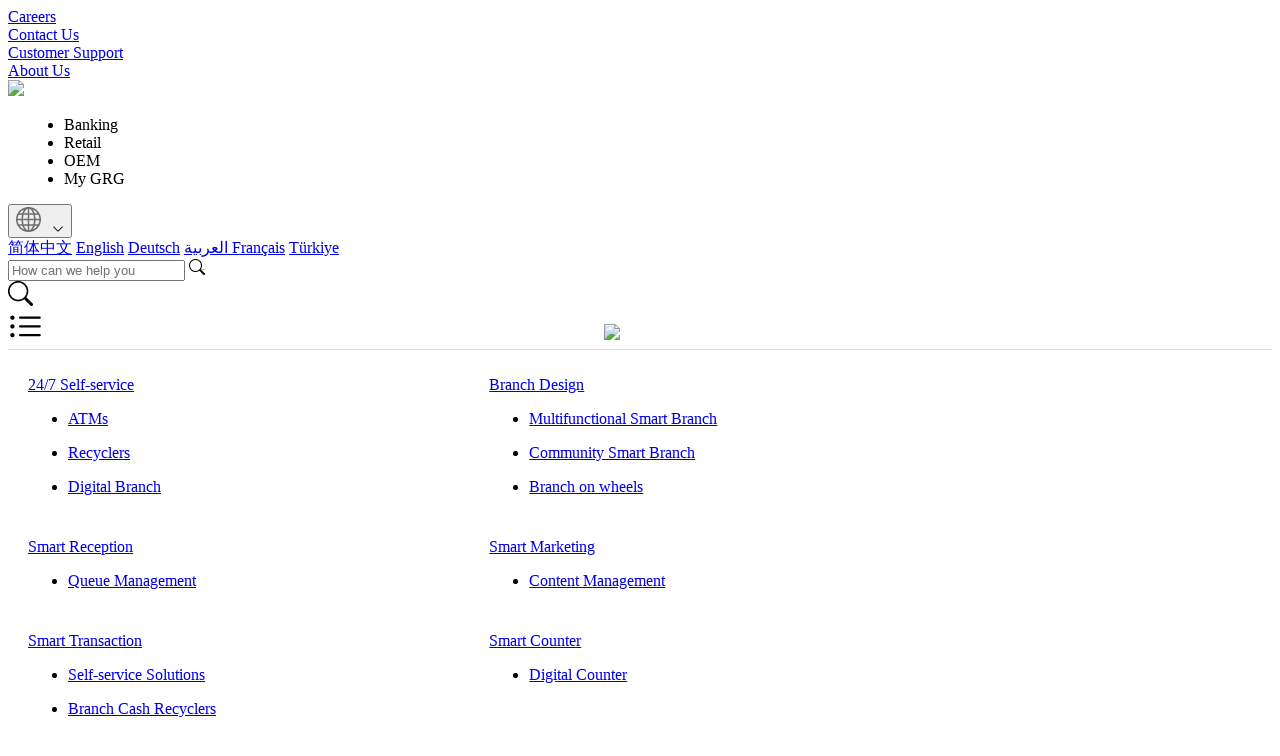

--- FILE ---
content_type: text/html; charset=utf-8
request_url: https://global.grgbanking.com/en/ProductDetail_108_169.html
body_size: 14813
content:

<!DOCTYPE html>
<html lang="en">
<head>
    <meta charset="utf-8" />
    <title>TCR71-Teller Cash Recycler-Products-GRGBanking</title>
    <meta name="keywords" content="TCR71-Teller Cash Recycler-Products-GRGBanking" />
    <meta name="description" content="Prevent spending countless hours manually counting large amounts of cash. With GRGBanking’s TCR, you can provide high processing speed and multi-denomination support capabilities to your customers. As modern bank branches continue to improve, efficiency, automation and recycling technology are in high demand." />
    <meta name="viewport" content="width=device-width, initial-scale=1.0" />
    <link href="/lib/vant/index.css" rel="stylesheet" />
    <link rel="Shortcut Icon" href="/img/grg.ico?v=SxOyQbkPMK_rUgKwVfpsBxE1zq-W37hX5wanqbTOUvU" />
    <link rel="stylesheet" href="/css/reset.css?v=eeifV7I2tLUpmkU7epiAU7ebV3hbjCjSxMe4tNg9LK8" />
    <link rel="stylesheet" href="/lib/bootstrap/dist/css/bootstrap.min.css?v=rldnE7wZYJj3Q43t5v8fg1ojKRwyt0Wtfm-224CacZs" />
    <link rel="stylesheet" href="/icon/iconfont.css?v=DzFnYmsVBSuqzc_4pd97jS5dM0JkmznrxXhPHpYhLD0" />
    <link rel="stylesheet" href="/css/site-en.css?v=SGkf42YHv72IyLbfg11hWfaSZ1CLa_SNAHOZgHFcBiI" />
    <link rel="stylesheet" href="/css/pageCSS/layout.css?v=-Hl57ezpfYqz2AACZNtkBRGwV6YNA4kugLoYlZuOnO4" />
    <link rel="stylesheet" href="/css/swiper-bundle.min.css?v=-w56oLIEAgeCkxsnF4sTOMZHKMwq7TOFG6_7-1xk1pA">
    <link href="/lib/element/index.css?v=ebl9v7IDc_AIv6VuBDkgcOHCI_cXSR_L8AvrLmjRBR8" rel="stylesheet" />
    <link href="https://g.alicdn.com/de/prismplayer/2.9.0/skins/default/aliplayer-min.css" rel="stylesheet" />
        <!-- Global site tag (gtag.js) - Google Analytics 只在正式系统开放-->
        <script async src="https://www.googletagmanager.com/gtag/js?id=UA-72128874-1"></script>
        <script>
            window.dataLayer = window.dataLayer || [];
            function gtag() { dataLayer.push(arguments); }
            gtag('js', new Date());
            gtag('config', 'UA-72128874-1');
        </script>
        <script>
            var _hmt = _hmt || [];
            (function () {
            var hm = document.createElement("script");
            hm.src = "https://hm.baidu.com/hm.js?34400e7231796f570a18e115f0c751f6";
            var s = document.getElementsByTagName("script")[0];
            s.parentNode.insertBefore(hm, s);
            })();
        </script>
    <script src="/lib/jquery/dist/jquery.min.js?v=82hEkGrSMJh3quMSG4f7FbngmAPLTDM63H4eNayS4Us"></script>
    <script src="/js/Action_Log/config.js?v=ENVHHAWL3eECo3KPpjzGXcEiFGrndZP3tFUIx60KH24"></script>
    <script src="/js/Action_Log/Action_Log.js?v=uGIloaVzqJbH-BxlX7_4TZSUt7L0ySjYjjDFG3nzHQo"></script>
    <script src="/lib/vue/polyfill.min.js?v=Qc_uKHSIdKo9FT1p2ScAZMlrmrPnR03iXd2kfHWJIvI"></script>
    <script src="/lib/vue/vue.js?v=N_HhjI8TIqwKnGvXrCkOhR5XdZKPd1L5ohSiVAGvFbc"></script>
    <script src="/lib/vant/vant.min.js"></script>
    <script src="/lib/element/index.js?v=DdgCdD3TVxE6vV9Nfc99Qsk2sRliWZvxJC832uqk_FY"></script>
    <script src="/lib/element/en.js"></script>
    <script type="text/javascript" charset="utf-8" src="https://g.alicdn.com/de/prismplayer/2.9.0/aliplayer-min.js"></script>
    <script src="/js/aliplayer.js?v=I9s3hR_Q74uelPV_vO9ydK5Eip4zUGuHV1a0FaUgRHs"></script>
    <script src="/js/download.js?v=cqR0km7P14Ovhp6Jj45vk76jjfkN5KEFVVFncckiBwY"></script>
    <script src="/lib/bootstrap/dist/js/bootstrap.bundle.min.js?v=XZfkOGd6FuhF88h5GgEmRIpXbm-hBkFo74yYDPY5rbw"></script>
    <script src="/js/site.js?v=i8NzYuxXLAM45nQ8UZuxxZZISgg57sez8D5KoylA53I"></script>
    <script src="/js/swiper-bundle.min.js?v=mQQcQBdXwQiUAV8YaFJZsy7END6O2kBzrvm-yN4npH0"></script>
    <script src="/js/protection_information.js?v=a519McaVe18b4FD8rrgQez4rZi8uH7R4paVIrgLSkcc"></script>


</head>
<body>
    <input type="hidden" id="lang" value="en" />
    <input type="hidden" id="imgUrlPrefix" value="" />
    <header id="headerVue">
        <div class="fix-menu ">
            <nav class="navbar-grg-menu navbar-flex">
                <div class="header-menu" style="margin-right: 0px"><a href=/en/Careers.html>Careers</a></div>
                <div class="header-menu"><a href=/en/ContactUs.html>Contact Us</a></div>
                <div class="header-menu"><a href=/en/SupportList_01.html>Customer Support</a></div>
                <div class="header-menu"><a href=/en/AboutUsList_01.html>About Us</a></div>
                <van-popover v-model="showPopover" trigger="click" class="vantDrop" style="display:none" id="vantDrop">
                    <div class="row1">
                        <img :src="imgUrlPrefix + '/' + userInfo.avatar" style="width:48px;height:48px;border-radius: 24px;" />
                        <span style="margin-left:12px;color:gray;max-width:170px;min-width:120px">
                            <font style="font-weight:bold;font-size:16px">{{userInfo.name}}</font>
                            <br />
                            {{userInfo.company}}
                        </span>
                    </div>
                    <div style="height:1px;background:#CCC"></div>
                    <div class="row2" onclick="goSetting('en')">
                        Account
                    </div>
                    <div style="height:1px;background:#CCC"></div>
                    <div class="row4" onclick="logOut()">
                        Sign out
                    </div>
                    <template #reference>
                        <div class="dropdownMe popoverClick">
                            <img :src="imgUrlPrefix + '/' + userInfo.avatar" />
                            <span>Me</span>
                        </div>
                    </template>
                </van-popover>
            </nav>
            <nav class="navbar-grg-menu2 navbar-menu2-flex" style="border-bottom: 1px solid #dad8d6">
                <div class="navbar-grg-menu2-item" style="cursor:pointer">
                    <img class="grg_img " onclick="goHome('en')" src="/img/60121197a70ab.png" />
                    <ul class="nav" style="margin-left:16px;margin-right:16px">
                                <li class="nav-item" id="MenuLi_75" onclick="openMenu('75')">
                                    <a class="nav-link navbar-grg-menu2-a">Banking</a>
                                </li>
                                <li class="nav-item" id="MenuLi_95" onclick="openMenu('95')">
                                    <a class="nav-link navbar-grg-menu2-a">Retail</a>
                                </li>
                                <li class="nav-item" id="MenuLi_77" onclick="openMenu('77')">
                                    <a class="nav-link navbar-grg-menu2-a">OEM</a>
                                </li>
                        <li class="nav-item" onclick="goMyGRG('en')">
                            <a class="nav-link navbar-grg-menu2-a">My GRG</a>
                        </li>
                    </ul>
                </div>
                <div class="navbar-grg-menu2-i">
                    <div class="dropdown">
                        <button class="btn btn-secondary dropdown-toggle lang-botton" type="button" id="dropdownMenuButton" data-toggle="dropdown" aria-haspopup="true" aria-expanded="false">
                            <svg xmlns="http://www.w3.org/2000/svg" width="25" height="25" fill="currentColor" class="bi bi-globe" viewBox="0 0 16 16" style="color:#6e6e6e;margin-right:7px">
                                <path d="M0 8a8 8 0 1 1 16 0A8 8 0 0 1 0 8zm7.5-6.923c-.67.204-1.335.82-1.887 1.855A7.97 7.97 0 0 0 5.145 4H7.5V1.077zM4.09 4a9.267 9.267 0 0 1 .64-1.539 6.7 6.7 0 0 1 .597-.933A7.025 7.025 0 0 0 2.255 4H4.09zm-.582 3.5c.03-.877.138-1.718.312-2.5H1.674a6.958 6.958 0 0 0-.656 2.5h2.49zM4.847 5a12.5 12.5 0 0 0-.338 2.5H7.5V5H4.847zM8.5 5v2.5h2.99a12.495 12.495 0 0 0-.337-2.5H8.5zM4.51 8.5a12.5 12.5 0 0 0 .337 2.5H7.5V8.5H4.51zm3.99 0V11h2.653c.187-.765.306-1.608.338-2.5H8.5zM5.145 12c.138.386.295.744.468 1.068.552 1.035 1.218 1.65 1.887 1.855V12H5.145zm.182 2.472a6.696 6.696 0 0 1-.597-.933A9.268 9.268 0 0 1 4.09 12H2.255a7.024 7.024 0 0 0 3.072 2.472zM3.82 11a13.652 13.652 0 0 1-.312-2.5h-2.49c.062.89.291 1.733.656 2.5H3.82zm6.853 3.472A7.024 7.024 0 0 0 13.745 12H11.91a9.27 9.27 0 0 1-.64 1.539 6.688 6.688 0 0 1-.597.933zM8.5 12v2.923c.67-.204 1.335-.82 1.887-1.855.173-.324.33-.682.468-1.068H8.5zm3.68-1h2.146c.365-.767.594-1.61.656-2.5h-2.49a13.65 13.65 0 0 1-.312 2.5zm2.802-3.5a6.959 6.959 0 0 0-.656-2.5H12.18c.174.782.282 1.623.312 2.5h2.49zM11.27 2.461c.247.464.462.98.64 1.539h1.835a7.024 7.024 0 0 0-3.072-2.472c.218.284.418.598.597.933zM10.855 4a7.966 7.966 0 0 0-.468-1.068C9.835 1.897 9.17 1.282 8.5 1.077V4h2.355z" />
                            </svg>
                            <svg xmlns="http://www.w3.org/2000/svg" width="12" height="12" fill="currentColor" class="bi bi-chevron-down" viewBox="0 0 16 16" style="vertical-align:bottom">
                                <path fill-rule="evenodd" d="M1.646 4.646a.5.5 0 0 1 .708 0L8 10.293l5.646-5.647a.5.5 0 0 1 .708.708l-6 6a.5.5 0 0 1-.708 0l-6-6a.5.5 0 0 1 0-.708z"></path>
                            </svg>
                        </button>
                        <div class="dropdown-menu" aria-labelledby="dropdownMenuButton">
                            <a class="dropdown-item" href="https://www.grgbanking.com/cn/" target="_blank">简体中文</a>
                            <a class="dropdown-item" href="/en/index.html" target="_blank">English</a>
                            <a class="dropdown-item" href="/de/index.html" target="_blank">Deutsch</a>
                            <a class="dropdown-item" href="/ar/index.html" target="_blank">
                                العربية
                            </a>
                            <a class="dropdown-item" href="/fr/index.html" target="_blank">Français</a>
                            <a class="dropdown-item" href="/tr/index.html" target="_blank">Türkiye</a>
                        </div>
                    </div>
                </div>
                <div class="navbar-grg-menu2-search">
                    <div class="input-group input-mini">
                        <input type="text" class="form-control searchInputWeb" placeholder="How can we help you" aria-label="Dollar amount (with dot and two decimal places)">
                        <span class="input-group-text search-span" style="cursor:pointer" onclick="goSearchPage('searchInputWeb')">
                            <svg xmlns="http://www.w3.org/2000/svg" width="16" height="16" fill="currentColor" class="bi bi-search" viewBox="0 0 16 16">
                                <path d="M11.742 10.344a6.5 6.5 0 1 0-1.397 1.398h-.001c.03.04.062.078.098.115l3.85 3.85a1 1 0 0 0 1.415-1.414l-3.85-3.85a1.0071.007 0 0 0-.115-.1zM12 6.5a5.5 5.5 0 1 1-11 0 5.5 5.5 0 0 1 11 0z" />
                            </svg>
                        </span>
                    </div>
                </div>
                <div class="navbar-grg-menu4-search" id="pr_test_onclick" onclick="showSearch()">
                    <svg xmlns="http://www.w3.org/2000/svg" width="25" height="25" fill="currentColor" class="bi bi-search" viewBox="0 0 16 16">
                        <path d="M11.742 10.344a6.5 6.5 0 1 0-1.397 1.398h-.001c.03.04.062.078.098.115l3.85 3.85a1 1 0 0 0 1.415-1.414l-3.85-3.85a1.0071.007 0 0 0-.115-.1zM12 6.5a5.5 5.5 0 1 1-11 0 5.5 5.5 0 0 1 11 0z" />
                    </svg>
                </div>
                <div class="navbar-grg-menu3-list" onclick="openRightMenu()">
                    <svg id="MenuSvgOpen" xmlns="http://www.w3.org/2000/svg" width="35" height="35" fill="currentColor" class="bi bi-list-ul" viewBox="0 0 16 16">
                        <path fill-rule="evenodd" d="M5 11.5a.5.5 0 0 1 .5-.5h9a.5.5 0 0 1 0 1h-9a.5.5 0 0 1-.5-.5zm0-4a.5.5 0 0 1 .5-.5h9a.5.5 0 0 1 0 1h-9a.5.5 0 0 1-.5-.5zm0-4a.5.5 0 0 1 .5-.5h9a.5.5 0 0 1 0 1h-9a.5.5 0 0 1-.5-.5zm-3 1a1 1 0 1 0 0-2 1 1 0 0 0 0 2zm0 4a1 1 0 1 0 0-2 1 1 0 0 0 0 2zm0 4a1 1 0 1 0 0-2 1 1 0 0 0 0 2z" />
                    </svg>
                    <svg id="MenuSvgClose" style="display:none;" xmlns="http://www.w3.org/2000/svg" width="32" height="32" fill="currentColor" class="bi bi-x" viewBox="0 0 16 16">
                        <path d="M4.646 4.646a.5.5 0 0 1 .708 0L8 7.293l2.646-2.647a.5.5 0 0 1 .708.708L8.707 8l2.647 2.646a.5.5 0 0 1-.708.708L8 8.707l-2.646 2.647a.5.5 0 0 1-.708-.708L7.293 8 4.646 5.354a.5.5 0 0 1 0-.708z" />
                    </svg>
                </div>
            </nav>
                <div class="sub_menu" id="Product_75" onclick="openMenu('75')">
                    <div style="border-bottom: 1px solid gray;display: flex;flex-wrap: wrap;width:100%">
                                <div style="width: 33.33%;margin-top: 10px;padding-left:20px;padding-right:20px;">
                                    <a class="nav-link navbar-grg-menu2-a" href=/en/ProductList_78.html onclick="hideModal()">
                                        <p class="sub_menu_h menu-hover">24/7 Self-service</p>
                                    </a>
                                    <div class="line"></div>
                                    <ul>
                                                <li style="margin-top: 5px;margin-bottom: 5px;">
                                                    <a class="nav-link navbar-grg-menu3-a" href=/en/ProductList_78.html#79 onclick="hideModal()">
                                                        <p class="sub_menu_c menu-hover">
                                                            <span>ATMs</span>
                                                        </p>
                                                    </a>
                                                </li>
                                                <li style="margin-top: 5px;margin-bottom: 5px;">
                                                    <a class="nav-link navbar-grg-menu3-a" href=/en/ProductList_78.html#82 onclick="hideModal()">
                                                        <p class="sub_menu_c menu-hover">
                                                            <span>Recyclers</span>
                                                        </p>
                                                    </a>
                                                </li>
                                                <li style="margin-top: 5px;margin-bottom: 5px;">
                                                    <a class="nav-link navbar-grg-menu3-a" href=/en/ProductDetail_199_138.html onclick="hideModal()">
                                                        <p class="sub_menu_c menu-hover">
                                                            <span>Digital Branch</span>
                                                        </p>
                                                    </a>
                                                </li>
                                    </ul>
                                </div>
                                <div style="width: 33.33%;margin-top: 10px;padding-left:20px;padding-right:20px;">
                                    <a class="nav-link navbar-grg-menu2-a" href=/en/ProductList_200.html onclick="hideModal()">
                                        <p class="sub_menu_h menu-hover">Branch Design</p>
                                    </a>
                                    <div class="line"></div>
                                    <ul>
                                                <li style="margin-top: 5px;margin-bottom: 5px;">
                                                    <a class="nav-link navbar-grg-menu3-a" href=/en/ProductDetail_201_665.html onclick="hideModal()">
                                                        <p class="sub_menu_c menu-hover">
                                                            <span>Multifunctional Smart Branch</span>
                                                        </p>
                                                    </a>
                                                </li>
                                                <li style="margin-top: 5px;margin-bottom: 5px;">
                                                    <a class="nav-link navbar-grg-menu3-a" href=/en/ProductDetail_202_667.html onclick="hideModal()">
                                                        <p class="sub_menu_c menu-hover">
                                                            <span>Community Smart Branch</span>
                                                        </p>
                                                    </a>
                                                </li>
                                                <li style="margin-top: 5px;margin-bottom: 5px;">
                                                    <a class="nav-link navbar-grg-menu3-a" href=/en/ProductDetail_203_668.html onclick="hideModal()">
                                                        <p class="sub_menu_c menu-hover">
                                                            <span>Branch on wheels</span>
                                                        </p>
                                                    </a>
                                                </li>
                                    </ul>
                                </div>
                                <div style="width: 33.33%;margin-top: 10px;padding-left:20px;padding-right:20px;">
                                    <a class="nav-link navbar-grg-menu2-a" href=/en/ProductList_204.html onclick="hideModal()">
                                        <p class="sub_menu_h menu-hover">Smart Reception</p>
                                    </a>
                                    <div class="line"></div>
                                    <ul>
                                                <li style="margin-top: 5px;margin-bottom: 5px;">
                                                    <a class="nav-link navbar-grg-menu3-a" href=/en/ProductList_204.html#205 onclick="hideModal()">
                                                        <p class="sub_menu_c menu-hover">
                                                            <span>Queue Management</span>
                                                        </p>
                                                    </a>
                                                </li>
                                    </ul>
                                </div>
                                <div style="width: 33.33%;margin-top: 10px;padding-left:20px;padding-right:20px;">
                                    <a class="nav-link navbar-grg-menu2-a" href=/en/ProductDetail_206_673.html onclick="hideModal()">
                                        <p class="sub_menu_h menu-hover">Smart Marketing</p>
                                    </a>
                                    <div class="line"></div>
                                    <ul>
                                                <li style="margin-top: 5px;margin-bottom: 5px;">
                                                    <a class="nav-link navbar-grg-menu3-a" href=/en/ProductDetail_206_673.html onclick="hideModal()">
                                                        <p class="sub_menu_c menu-hover">
                                                            <span>Content Management</span>
                                                        </p>
                                                    </a>
                                                </li>
                                    </ul>
                                </div>
                                <div style="width: 33.33%;margin-top: 10px;padding-left:20px;padding-right:20px;">
                                    <a class="nav-link navbar-grg-menu2-a" href=/en/ProductList_80.html onclick="hideModal()">
                                        <p class="sub_menu_h menu-hover">Smart Transaction</p>
                                    </a>
                                    <div class="line"></div>
                                    <ul>
                                                <li style="margin-top: 5px;margin-bottom: 5px;">
                                                    <a class="nav-link navbar-grg-menu3-a" href=/en/ProductDetail_81_139.html onclick="hideModal()">
                                                        <p class="sub_menu_c menu-hover">
                                                            <span>Self-service Solutions</span>
                                                        </p>
                                                    </a>
                                                </li>
                                                <li style="margin-top: 5px;margin-bottom: 5px;">
                                                    <a class="nav-link navbar-grg-menu3-a" href=/en/ProductList_80.html#108 onclick="hideModal()">
                                                        <p class="sub_menu_c menu-hover">
                                                            <span>Branch Cash Recyclers</span>
                                                        </p>
                                                    </a>
                                                </li>
                                                <li style="margin-top: 5px;margin-bottom: 5px;">
                                                    <a class="nav-link navbar-grg-menu3-a" href=/en/ProductList_80.html#189 onclick="hideModal()">
                                                        <p class="sub_menu_c menu-hover">
                                                            <span>Card Processing</span>
                                                        </p>
                                                    </a>
                                                </li>
                                    </ul>
                                </div>
                                <div style="width: 33.33%;margin-top: 10px;padding-left:20px;padding-right:20px;">
                                    <a class="nav-link navbar-grg-menu2-a" href=/en/ProductList_207.html onclick="hideModal()">
                                        <p class="sub_menu_h menu-hover">Smart Counter</p>
                                    </a>
                                    <div class="line"></div>
                                    <ul>
                                                <li style="margin-top: 5px;margin-bottom: 5px;">
                                                    <a class="nav-link navbar-grg-menu3-a" href=/en/ProductList_207.html#208 onclick="hideModal()">
                                                        <p class="sub_menu_c menu-hover">
                                                            <span>Digital Counter</span>
                                                        </p>
                                                    </a>
                                                </li>
                                    </ul>
                                </div>
                                <div style="width: 33.33%;margin-top: 10px;padding-left:20px;padding-right:20px;">
                                    <a class="nav-link navbar-grg-menu2-a" href=/en/ProductList_112.html onclick="hideModal()">
                                        <p class="sub_menu_h menu-hover">Smart Operation</p>
                                    </a>
                                    <div class="line"></div>
                                    <ul>
                                                <li style="margin-top: 5px;margin-bottom: 5px;">
                                                    <a class="nav-link navbar-grg-menu3-a" href=/en/ProductList_112.html#113 onclick="hideModal()">
                                                        <p class="sub_menu_c menu-hover">
                                                            <span>Cash Sorting Machines</span>
                                                        </p>
                                                    </a>
                                                </li>
                                                <li style="margin-top: 5px;margin-bottom: 5px;">
                                                    <a class="nav-link navbar-grg-menu3-a" href=/en/ProductList_112.html#115 onclick="hideModal()">
                                                        <p class="sub_menu_c menu-hover">
                                                            <span>Terminal Operation</span>
                                                        </p>
                                                    </a>
                                                </li>
                                                <li style="margin-top: 5px;margin-bottom: 5px;">
                                                    <a class="nav-link navbar-grg-menu3-a" href=/en/ProductList_112.html#187 onclick="hideModal()">
                                                        <p class="sub_menu_c menu-hover">
                                                            <span>Security</span>
                                                        </p>
                                                    </a>
                                                </li>
                                    </ul>
                                </div>
                                <div style="width: 33.33%;margin-top: 10px;padding-left:20px;padding-right:20px;">
                                    <a class="nav-link navbar-grg-menu2-a" href=/en/ProductList_96.html onclick="hideModal()">
                                        <p class="sub_menu_h menu-hover">Portable Banking</p>
                                    </a>
                                    <div class="line"></div>
                                    <ul>
                                                <li style="margin-top: 5px;margin-bottom: 5px;">
                                                    <a class="nav-link navbar-grg-menu3-a" href=/en/ProductList_96.html#114 onclick="hideModal()">
                                                        <p class="sub_menu_c menu-hover">
                                                            <span>Portable STM</span>
                                                        </p>
                                                    </a>
                                                </li>
                                    </ul>
                                </div>
                                <div style="width: 33.33%;margin-top: 10px;padding-left:20px;padding-right:20px;">
                                    <a class="nav-link navbar-grg-menu2-a" href=/en/ProductList_97.html onclick="hideModal()">
                                        <p class="sub_menu_h menu-hover">Digital Banking</p>
                                    </a>
                                    <div class="line"></div>
                                    <ul>
                                                <li style="margin-top: 5px;margin-bottom: 5px;">
                                                    <a class="nav-link navbar-grg-menu3-a" href=/en/ProductList_97.html#116 onclick="hideModal()">
                                                        <p class="sub_menu_c menu-hover">
                                                            <span>Omni-channel</span>
                                                        </p>
                                                    </a>
                                                </li>
                                                <li style="margin-top: 5px;margin-bottom: 5px;">
                                                    <a class="nav-link navbar-grg-menu3-a" href=/en/ProductDetail_94_183.html onclick="hideModal()">
                                                        <p class="sub_menu_c menu-hover">
                                                            <span>Authentication</span>
                                                        </p>
                                                    </a>
                                                </li>
                                    </ul>
                                </div>
                    </div>
                </div>
                <div class="sub_menu" id="Product_95" onclick="openMenu('95')">
                    <div style="border-bottom: 1px solid gray;display: flex;flex-wrap: wrap;width:100%">
                                <div style="width: 33.33%;margin-top: 10px;padding-left:20px;padding-right:20px;">
                                    <a class="nav-link navbar-grg-menu2-a" href=/en/ProductList_209.html onclick="hideModal()">
                                        <p class="sub_menu_h menu-hover">Back-office Solutions</p>
                                    </a>
                                    <div class="line"></div>
                                    <ul>
                                                <li style="margin-top: 5px;margin-bottom: 5px;">
                                                    <a class="nav-link navbar-grg-menu3-a" href=/en/ProductList_209.html#110 onclick="hideModal()">
                                                        <p class="sub_menu_c menu-hover">
                                                            <span>Intelligent Deposit Machines</span>
                                                        </p>
                                                    </a>
                                                </li>
                                    </ul>
                                </div>
                                <div style="width: 33.33%;margin-top: 10px;padding-left:20px;padding-right:20px;">
                                    <a class="nav-link navbar-grg-menu2-a" href=/en/ProductList_210.html onclick="hideModal()">
                                        <p class="sub_menu_h menu-hover">Front-office Solutions</p>
                                    </a>
                                    <div class="line"></div>
                                    <ul>
                                                <li style="margin-top: 5px;margin-bottom: 5px;">
                                                    <a class="nav-link navbar-grg-menu3-a" href=/en/ProductList_210.html#111 onclick="hideModal()">
                                                        <p class="sub_menu_c menu-hover">
                                                            <span>Retail Cash-to-Card ATM/CRS</span>
                                                        </p>
                                                    </a>
                                                </li>
                                                <li style="margin-top: 5px;margin-bottom: 5px;">
                                                    <a class="nav-link navbar-grg-menu3-a" href=/en/ProductList_210.html#214 onclick="hideModal()">
                                                        <p class="sub_menu_c menu-hover">
                                                            <span>Retail Checkout Kiosk</span>
                                                        </p>
                                                    </a>
                                                </li>
                                                <li style="margin-top: 5px;margin-bottom: 5px;">
                                                    <a class="nav-link navbar-grg-menu3-a" href=/en/ProductDetail_217_856.html onclick="hideModal()">
                                                        <p class="sub_menu_c menu-hover">
                                                            <span>Bill Payment Kiosk</span>
                                                        </p>
                                                    </a>
                                                </li>
                                    </ul>
                                </div>
                                <div style="width: 33.33%;margin-top: 10px;padding-left:20px;padding-right:20px;">
                                    <a class="nav-link navbar-grg-menu2-a" href=/en/ProductDetail_117_144.html onclick="hideModal()">
                                        <p class="sub_menu_h menu-hover">Retail Software Platform</p>
                                    </a>
                                    <div class="line"></div>
                                    <ul>
                                                <li style="margin-top: 5px;margin-bottom: 5px;">
                                                    <a class="nav-link navbar-grg-menu3-a" href=/en/ProductDetail_117_144.html onclick="hideModal()">
                                                        <p class="sub_menu_c menu-hover">
                                                            <span>Retail Cash Management</span>
                                                        </p>
                                                    </a>
                                                </li>
                                    </ul>
                                </div>
                    </div>
                </div>
                <div class="sub_menu" id="Product_77" onclick="openMenu('77')">
                    <div style="border-bottom: 1px solid gray;display: flex;flex-wrap: wrap;width:100%">
                                <div style="width: 33.33%;margin-top: 10px;padding-left:20px;padding-right:20px;">
                                    <a class="nav-link navbar-grg-menu2-a" href=/en/ProductList_134.html onclick="hideModal()">
                                        <p class="sub_menu_h menu-hover">Banknote Processing Modules</p>
                                    </a>
                                    <div class="line"></div>
                                    <ul>
                                                <li style="margin-top: 5px;margin-bottom: 5px;">
                                                    <a class="nav-link navbar-grg-menu3-a" href=/en/ProductList_134.html#99 onclick="hideModal()">
                                                        <p class="sub_menu_c menu-hover">
                                                            <span>Banknote Dispensing Modules</span>
                                                        </p>
                                                    </a>
                                                </li>
                                                <li style="margin-top: 5px;margin-bottom: 5px;">
                                                    <a class="nav-link navbar-grg-menu3-a" href=/en/ProductList_134.html#101 onclick="hideModal()">
                                                        <p class="sub_menu_c menu-hover">
                                                            <span>Banknote Recycling Modules</span>
                                                        </p>
                                                    </a>
                                                </li>
                                                <li style="margin-top: 5px;margin-bottom: 5px;">
                                                    <a class="nav-link navbar-grg-menu3-a" href=/en/ProductList_134.html#100 onclick="hideModal()">
                                                        <p class="sub_menu_c menu-hover">
                                                            <span>Banknote Accepting Modules</span>
                                                        </p>
                                                    </a>
                                                </li>
                                    </ul>
                                </div>
                                <div style="width: 33.33%;margin-top: 10px;padding-left:20px;padding-right:20px;">
                                    <a class="nav-link navbar-grg-menu2-a" href=/en/ProductList_135.html onclick="hideModal()">
                                        <p class="sub_menu_h menu-hover">Coin Processing Modules</p>
                                    </a>
                                    <div class="line"></div>
                                    <ul>
                                                <li style="margin-top: 5px;margin-bottom: 5px;">
                                                    <a class="nav-link navbar-grg-menu3-a" href=/en/ProductDetail_142_688.html onclick="hideModal()">
                                                        <p class="sub_menu_c menu-hover">
                                                            <span>Coin Dispensing Module</span>
                                                        </p>
                                                    </a>
                                                </li>
                                                <li style="margin-top: 5px;margin-bottom: 5px;">
                                                    <a class="nav-link navbar-grg-menu3-a" href=/en/ProductList_135.html#141 onclick="hideModal()">
                                                        <p class="sub_menu_c menu-hover">
                                                            <span>Coin Recycling Modules</span>
                                                        </p>
                                                    </a>
                                                </li>
                                    </ul>
                                </div>
                                <div style="width: 33.33%;margin-top: 10px;padding-left:20px;padding-right:20px;">
                                    <a class="nav-link navbar-grg-menu2-a" href=/en/ProductList_193.html onclick="hideModal()">
                                        <p class="sub_menu_h menu-hover">Card Processing Modules</p>
                                    </a>
                                    <div class="line"></div>
                                    <ul>
                                                <li style="margin-top: 5px;margin-bottom: 5px;">
                                                    <a class="nav-link navbar-grg-menu3-a" href=/en/ProductList_193.html#191 onclick="hideModal()">
                                                        <p class="sub_menu_c menu-hover">
                                                            <span>Card Storage Modules</span>
                                                        </p>
                                                    </a>
                                                </li>
                                                <li style="margin-top: 5px;margin-bottom: 5px;">
                                                    <a class="nav-link navbar-grg-menu3-a" href=/en/ProductList_193.html#192 onclick="hideModal()">
                                                        <p class="sub_menu_c menu-hover">
                                                            <span>Card Issuance Modules</span>
                                                        </p>
                                                    </a>
                                                </li>
                                    </ul>
                                </div>
                                <div style="width: 33.33%;margin-top: 10px;padding-left:20px;padding-right:20px;">
                                    <a class="nav-link navbar-grg-menu2-a" href=/en/ProductList_136.html onclick="hideModal()">
                                        <p class="sub_menu_h menu-hover">Authentication</p>
                                    </a>
                                    <div class="line"></div>
                                    <ul>
                                                <li style="margin-top: 5px;margin-bottom: 5px;">
                                                    <a class="nav-link navbar-grg-menu3-a" href=/en/ProductList_136.html#103 onclick="hideModal()">
                                                        <p class="sub_menu_c menu-hover">
                                                            <span>Biometric Modules</span>
                                                        </p>
                                                    </a>
                                                </li>
                                                <li style="margin-top: 5px;margin-bottom: 5px;">
                                                    <a class="nav-link navbar-grg-menu3-a" href=/en/ProductDetail_102_204.html onclick="hideModal()">
                                                        <p class="sub_menu_c menu-hover">
                                                            <span>ID Document Module</span>
                                                        </p>
                                                    </a>
                                                </li>
                                    </ul>
                                </div>
                                <div style="width: 33.33%;margin-top: 10px;padding-left:20px;padding-right:20px;">
                                    <a class="nav-link navbar-grg-menu2-a" href=/en/ProductList_137.html onclick="hideModal()">
                                        <p class="sub_menu_h menu-hover">Other Parts of Kiosk</p>
                                    </a>
                                    <div class="line"></div>
                                    <ul>
                                                <li style="margin-top: 5px;margin-bottom: 5px;">
                                                    <a class="nav-link navbar-grg-menu3-a" href=/en/ProductDetail_98_180.html onclick="hideModal()">
                                                        <p class="sub_menu_c menu-hover">
                                                            <span>Banking Document Module</span>
                                                        </p>
                                                    </a>
                                                </li>
                                                <li style="margin-top: 5px;margin-bottom: 5px;">
                                                    <a class="nav-link navbar-grg-menu3-a" href=/en/ProductList_137.html#104 onclick="hideModal()">
                                                        <p class="sub_menu_c menu-hover">
                                                            <span>Smart Locks</span>
                                                        </p>
                                                    </a>
                                                </li>
                                    </ul>
                                </div>
                    </div>
                </div>
        </div>
        <div class="fix-menu-zw">
        </div>
        <div id="PhoneSearch_div" style="height: 0px;overflow: hidden;width: 100%;position: fixed;z-index: 1000;background-color: white;">
            <div class="input-group input-mini" style="width:100%;height:100%;">
                <input type="text" class="form-control searchInputMob" style="min-height:25px;" placeholder="How can we help you?" aria-label="Dollar amount (with dot and two decimal places)">
                <span class="input-group-text search-span" style="cursor:pointer" onclick="goSearchPage('searchInputMob')">
                    <svg xmlns="http://www.w3.org/2000/svg" width="16" height="16" fill="currentColor" class="bi bi-search" viewBox="0 0 16 16">
                        <path d="M11.742 10.344a6.5 6.5 0 1 0-1.397 1.398h-.001c.03.04.062.078.098.115l3.85 3.85a1 1 0 0 0 1.415-1.414l-3.85-3.85a1.0071.007 0 0 0-.115-.1zM12 6.5a5.5 5.5 0 1 1-11 0 5.5 5.5 0 0 1 11 0z" />
                    </svg>
                </span>
            </div>
        </div>
        <div class="menu_phone_layout" id="RightMenu">
            <div class="menu_phone_div">
                <a onclick="goHome('en')" class="menu_phone_a">Home</a>
            </div>
                <div class="menu_phone_div" onclick="openMenuPhone('75')">
                    <a href="#" class="menu_phone_menu">Banking</a>
                </div>
                <div style="height: 0px;overflow: hidden;" id="ProductPhone_75">
                            <div class="menu_phone_div2" onclick="openMenuPhone('78')">
                                <a class="menu_phone_menu2">24/7 Self-service</a>
                            </div>
                                <div style="height: 0px;overflow: hidden;" id="ProductPhone_78">
                                            <a class="menu_phone_div3 menu_phone_menu3" href=/en/ProductList_78.html#79 onclick="hideModal()">
                                                <span>ATMs</span>
                                            </a>
                                            <a class="menu_phone_div3 menu_phone_menu3" href=/en/ProductList_78.html#82 onclick="hideModal()">
                                                <span>Recyclers</span>
                                            </a>
                                            <a class="menu_phone_div3 menu_phone_menu3" href=/en/ProductDetail_199_138.html onclick="hideModal()">
                                                <span>Digital Branch</span>
                                            </a>
                                </div>
                            <div class="menu_phone_div2" onclick="openMenuPhone('200')">
                                <a class="menu_phone_menu2">Branch Design</a>
                            </div>
                                <div style="height: 0px;overflow: hidden;" id="ProductPhone_200">
                                            <a class="menu_phone_div3 menu_phone_menu3" href=/en/ProductDetail_201_665.html onclick="hideModal()">
                                                <span>Multifunctional Smart Branch</span>
                                            </a>
                                            <a class="menu_phone_div3 menu_phone_menu3" href=/en/ProductDetail_202_667.html onclick="hideModal()">
                                                <span>Community Smart Branch</span>
                                            </a>
                                            <a class="menu_phone_div3 menu_phone_menu3" href=/en/ProductDetail_203_668.html onclick="hideModal()">
                                                <span>Branch on wheels</span>
                                            </a>
                                </div>
                            <div class="menu_phone_div2" onclick="openMenuPhone('204')">
                                <a class="menu_phone_menu2">Smart Reception</a>
                            </div>
                                <div style="height: 0px;overflow: hidden;" id="ProductPhone_204">
                                            <a class="menu_phone_div3 menu_phone_menu3" href=/en/ProductList_204.html#205 onclick="hideModal()">
                                                <span>Queue Management</span>
                                            </a>
                                </div>
                            <div class="menu_phone_div2" onclick="openMenuPhone('89')">
                                <a class="menu_phone_menu2">Smart Marketing</a>
                            </div>
                                <div style="height: 0px;overflow: hidden;" id="ProductPhone_89">
                                            <a class="menu_phone_div3 menu_phone_menu3" href=/en/ProductDetail_206_673.html onclick="hideModal()">
                                                <span>Content Management</span>
                                            </a>
                                </div>
                            <div class="menu_phone_div2" onclick="openMenuPhone('80')">
                                <a class="menu_phone_menu2">Smart Transaction</a>
                            </div>
                                <div style="height: 0px;overflow: hidden;" id="ProductPhone_80">
                                            <a class="menu_phone_div3 menu_phone_menu3" href=/en/ProductDetail_81_139.html onclick="hideModal()">
                                                <span>Self-service Solutions</span>
                                            </a>
                                            <a class="menu_phone_div3 menu_phone_menu3" href=/en/ProductList_80.html#108 onclick="hideModal()">
                                                <span>Branch Cash Recyclers</span>
                                            </a>
                                            <a class="menu_phone_div3 menu_phone_menu3" href=/en/ProductList_80.html#189 onclick="hideModal()">
                                                <span>Card Processing</span>
                                            </a>
                                </div>
                            <div class="menu_phone_div2" onclick="openMenuPhone('207')">
                                <a class="menu_phone_menu2">Smart Counter</a>
                            </div>
                                <div style="height: 0px;overflow: hidden;" id="ProductPhone_207">
                                            <a class="menu_phone_div3 menu_phone_menu3" href=/en/ProductList_207.html#208 onclick="hideModal()">
                                                <span>Digital Counter</span>
                                            </a>
                                </div>
                            <div class="menu_phone_div2" onclick="openMenuPhone('112')">
                                <a class="menu_phone_menu2">Smart Operation</a>
                            </div>
                                <div style="height: 0px;overflow: hidden;" id="ProductPhone_112">
                                            <a class="menu_phone_div3 menu_phone_menu3" href=/en/ProductList_112.html#113 onclick="hideModal()">
                                                <span>Cash Sorting Machines</span>
                                            </a>
                                            <a class="menu_phone_div3 menu_phone_menu3" href=/en/ProductList_112.html#115 onclick="hideModal()">
                                                <span>Terminal Operation</span>
                                            </a>
                                            <a class="menu_phone_div3 menu_phone_menu3" href=/en/ProductList_112.html#187 onclick="hideModal()">
                                                <span>Security</span>
                                            </a>
                                </div>
                            <div class="menu_phone_div2" onclick="openMenuPhone('96')">
                                <a class="menu_phone_menu2">Portable Banking</a>
                            </div>
                                <div style="height: 0px;overflow: hidden;" id="ProductPhone_96">
                                            <a class="menu_phone_div3 menu_phone_menu3" href=/en/ProductList_96.html#114 onclick="hideModal()">
                                                <span>Portable STM</span>
                                            </a>
                                </div>
                            <div class="menu_phone_div2" onclick="openMenuPhone('97')">
                                <a class="menu_phone_menu2">Digital Banking</a>
                            </div>
                                <div style="height: 0px;overflow: hidden;" id="ProductPhone_97">
                                            <a class="menu_phone_div3 menu_phone_menu3" href=/en/ProductList_97.html#116 onclick="hideModal()">
                                                <span>Omni-channel</span>
                                            </a>
                                            <a class="menu_phone_div3 menu_phone_menu3" href=/en/ProductDetail_94_183.html onclick="hideModal()">
                                                <span>Authentication</span>
                                            </a>
                                </div>
                </div>
                <div class="menu_phone_div" onclick="openMenuPhone('95')">
                    <a href="#" class="menu_phone_menu">Retail</a>
                </div>
                <div style="height: 0px;overflow: hidden;" id="ProductPhone_95">
                            <div class="menu_phone_div2" onclick="openMenuPhone('209')">
                                <a class="menu_phone_menu2">Back-office Solutions</a>
                            </div>
                                <div style="height: 0px;overflow: hidden;" id="ProductPhone_209">
                                            <a class="menu_phone_div3 menu_phone_menu3" href=/en/ProductList_209.html#110 onclick="hideModal()">
                                                <span>Intelligent Deposit Machines</span>
                                            </a>
                                </div>
                            <div class="menu_phone_div2" onclick="openMenuPhone('210')">
                                <a class="menu_phone_menu2">Front-office Solutions</a>
                            </div>
                                <div style="height: 0px;overflow: hidden;" id="ProductPhone_210">
                                            <a class="menu_phone_div3 menu_phone_menu3" href=/en/ProductList_210.html#111 onclick="hideModal()">
                                                <span>Retail Cash-to-Card ATM/CRS</span>
                                            </a>
                                            <a class="menu_phone_div3 menu_phone_menu3" href=/en/ProductList_210.html#214 onclick="hideModal()">
                                                <span>Retail Checkout Kiosk</span>
                                            </a>
                                            <a class="menu_phone_div3 menu_phone_menu3" href=/en/ProductDetail_217_856.html onclick="hideModal()">
                                                <span>Bill Payment Kiosk</span>
                                            </a>
                                </div>
                            <div class="menu_phone_div2" onclick="openMenuPhone('211')">
                                <a class="menu_phone_menu2">Retail Software Platform</a>
                            </div>
                                <div style="height: 0px;overflow: hidden;" id="ProductPhone_211">
                                            <a class="menu_phone_div3 menu_phone_menu3" href=/en/ProductDetail_117_144.html onclick="hideModal()">
                                                <span>Retail Cash Management</span>
                                            </a>
                                </div>
                </div>
                <div class="menu_phone_div" onclick="openMenuPhone('77')">
                    <a href="#" class="menu_phone_menu">OEM</a>
                </div>
                <div style="height: 0px;overflow: hidden;" id="ProductPhone_77">
                            <div class="menu_phone_div2" onclick="openMenuPhone('134')">
                                <a class="menu_phone_menu2">Banknote Processing Modules</a>
                            </div>
                                <div style="height: 0px;overflow: hidden;" id="ProductPhone_134">
                                            <a class="menu_phone_div3 menu_phone_menu3" href=/en/ProductList_134.html#99 onclick="hideModal()">
                                                <span>Banknote Dispensing Modules</span>
                                            </a>
                                            <a class="menu_phone_div3 menu_phone_menu3" href=/en/ProductList_134.html#101 onclick="hideModal()">
                                                <span>Banknote Recycling Modules</span>
                                            </a>
                                            <a class="menu_phone_div3 menu_phone_menu3" href=/en/ProductList_134.html#100 onclick="hideModal()">
                                                <span>Banknote Accepting Modules</span>
                                            </a>
                                </div>
                            <div class="menu_phone_div2" onclick="openMenuPhone('135')">
                                <a class="menu_phone_menu2">Coin Processing Modules</a>
                            </div>
                                <div style="height: 0px;overflow: hidden;" id="ProductPhone_135">
                                            <a class="menu_phone_div3 menu_phone_menu3" href=/en/ProductDetail_142_688.html onclick="hideModal()">
                                                <span>Coin Dispensing Module</span>
                                            </a>
                                            <a class="menu_phone_div3 menu_phone_menu3" href=/en/ProductList_135.html#141 onclick="hideModal()">
                                                <span>Coin Recycling Modules</span>
                                            </a>
                                </div>
                            <div class="menu_phone_div2" onclick="openMenuPhone('193')">
                                <a class="menu_phone_menu2">Card Processing Modules</a>
                            </div>
                                <div style="height: 0px;overflow: hidden;" id="ProductPhone_193">
                                            <a class="menu_phone_div3 menu_phone_menu3" href=/en/ProductList_193.html#191 onclick="hideModal()">
                                                <span>Card Storage Modules</span>
                                            </a>
                                            <a class="menu_phone_div3 menu_phone_menu3" href=/en/ProductList_193.html#192 onclick="hideModal()">
                                                <span>Card Issuance Modules</span>
                                            </a>
                                </div>
                            <div class="menu_phone_div2" onclick="openMenuPhone('136')">
                                <a class="menu_phone_menu2">Authentication</a>
                            </div>
                                <div style="height: 0px;overflow: hidden;" id="ProductPhone_136">
                                            <a class="menu_phone_div3 menu_phone_menu3" href=/en/ProductList_136.html#103 onclick="hideModal()">
                                                <span>Biometric Modules</span>
                                            </a>
                                            <a class="menu_phone_div3 menu_phone_menu3" href=/en/ProductDetail_102_204.html onclick="hideModal()">
                                                <span>ID Document Module</span>
                                            </a>
                                </div>
                            <div class="menu_phone_div2" onclick="openMenuPhone('137')">
                                <a class="menu_phone_menu2">Other Parts of Kiosk</a>
                            </div>
                                <div style="height: 0px;overflow: hidden;" id="ProductPhone_137">
                                            <a class="menu_phone_div3 menu_phone_menu3" href=/en/ProductDetail_98_180.html onclick="hideModal()">
                                                <span>Banking Document Module</span>
                                            </a>
                                            <a class="menu_phone_div3 menu_phone_menu3" href=/en/ProductList_137.html#104 onclick="hideModal()">
                                                <span>Smart Locks</span>
                                            </a>
                                </div>
                </div>
            <div class="menu_phone_div" onclick="goMyGRG('en')">
                <a class="menu_phone_menu">My GRG</a>
            </div>
            <div class="menu_phone_div">
                <a href=/en/AboutUsList_01.html class="menu_phone_a">About Us</a>
            </div>
            <div class="menu_phone_div">
                <a href=/en/SupportList_01.html class="menu_phone_a">Customer Support</a>
            </div>
            <div class="menu_phone_div">
                <a href=/en/ContactUs.html class="menu_phone_a">Contact Us</a>
            </div>
            <div class="menu_phone_div">
                <a href=/en/Careers.html class="menu_phone_a">Careers</a>
            </div>
            <div class="menu_phone_div" v-show="JSON.stringify(userInfo) != '{}'" style="display: flex; padding-top: 12px; padding-bottom: 12px; line-height: inherit;cursor: default">
                <img :src="imgUrlPrefix + '/' +userInfo.avatar" style="width:48px;height:48px;border-radius:24px" />
                <span style="margin-left:12px;color:gray;">
                    <font style="font-weight:bold;font-size:16px">{{userInfo.name}}</font>
                    <br />
                    {{userInfo.company}}
                </span>
            </div>
            <div class="menu_phone_div" v-show="JSON.stringify(userInfo) != '{}'" onclick="goSetting('en')">
                <a class="menu_phone_a">Account</a>
            </div>
            <div class="menu_phone_div" v-show="JSON.stringify(userInfo) != '{}'" onclick="logOut()">
                <a class="menu_phone_a">Sign Out</a>
            </div>
        </div>
        <div class="div_modal" onclick="hideModal()" id="div_modal"></div>
    </header>
    <div id="common_modal" style="width: 100%;height: 100%;background-color: white;z-index: 99999;position: fixed;display: flex;justify-content: center;flex-direction: column;align-items: center;opacity: 0.95;display:flex;">
        <div class="spinner-border" style="width:5rem;height:5rem;" role="status">
            <span class="sr-only">Loading...</span>
        </div>
    </div>
    <div class="container-fluid">
        <main role="main">
                <div class="bannerBox autoMin">
        <div class="pic">
            <video playsinline muted autoplay loop style="width:100%;height:100%;object-fit: cover;"><source src = "https://hkvideo.grgbanking.com/70536890b6a571ef80425114c0db0102/b55ced6db7a34e95b059f5ac7da78afa-34dee0de54e599c474e2384cbeb1b961-sd.mp4" type = "video/mp4" /></video>
        </div>
        <div class="mask "></div>
        <div class="text  ">
            <div class="bannerText"><br/></div><div class="bannerText">Smart Transaction</div><div class="bannerGap"></div><div class="bannerText2">Revolutionizing the Way Transacts – Intelligent, Secure, and Effortless Solutions Designed to Enhance Customer Trust and Streamline Business Operations.</div>
        </div>
    </div>
<div class="middleBox">
    <div class="leftBox">
        <div class="pic">
            <img class=" hiddenWhenPlay" src="/GRGHKUpload/OldFiles/product/5e82e76509495.png" alt="TCR71-Teller Cash Recycler" />
                <div class="mask hiddenWhenPlay" onclick="videoPlay('contentVideo')"></div>
                <div class="hiddenWhenPlay" style="color:#00ADEF;position: absolute;bottom: calc(50% - 36px);left: calc(50% - 36px);width:72px;height:72px;cursor:pointer" onclick="videoPlay('contentVideo')">
                    <img src="/img/playButton.png" />
                </div>
                <div class="video showWhenPlay">
                    <video id="contentVideo" class="videoPlayer" title="TCR71-Teller Cash Recycler" playsinline controls style="width:100%;height:100%;margin-top:13px;transition:all 0.5s;background:black;padding-bottom:20px"><source src="https://hkvideo.grgbanking.com/f13e356a483a46639d083b1d941ca5ef/8728ef19c29f4250b2082060c9d4d578-8b7e9df26539f760cfc14027ba6cb25e-sd.mp4" type="video/mp4" /></video>
                </div>
        </div>
    </div>
    <div class="rightBox">
        <div class="title  " style="margin-bottom:0px;">
            <h1 style="font-size: 3rem; color:#00ADEF;font-weight: bold;margin-bottom:0px;">TCR71</h1>
        </div>
        <div class="title  " style="font-size:1.5rem">
            <h2 style="font-size: 2rem; font-weight: bold;">Teller Cash Recycler</h2>
        </div>
        <div class="text" style="font-size:1.2rem">
            <div class="productIntroduction">Prevent spending countless hours manually counting large amounts of cash. With GRGBanking’s TCR, you can provide high processing speed and multi-denomination support capabilities to your customers. As modern bank branches continue to improve, efficiency, automation and recycling technology are in high demand.</div><div class="productSmallTitle">Serial Number Tracking</div><div class="productSmallDesc">Keep records of all bank notes down to the serial number to expedite any investigations or disputes.</div><div class="productSmallTitle">Multi-Denomination Support</div><div class="productSmallDesc">Support up to 8 denominations for instant currency exchange giving your customer a better experience.</div><div class="productSmallTitle">Dual-Operator Use</div><div class="productSmallDesc">Service up to 2 customers at a time. The TCR is designed for 2 tellers to use simultaneously.</div><div class="productSmallTitle">Fast Processing</div><div class="productSmallDesc">Transfer the risk of miscounting cash to our recycler. Easily have the customer confirm the total amount to avoid any disputes.</div>
        </div>
    </div>
</div>
<div class="contactBox">
    <div class="text">
        <p class="listRemark"><span class="spanBlue">Together, </span>we work towards intelligent finance.</p>
        <div style="display:flex;justify-content: center;">
            <a href=/en/ContactUs_1170.html target="_blank">
                <button type="button" class="btn btn-jh">CONTACT US</button>
            </a>
        </div>
    </div>
</div>
<input type="hidden" id="hidRecordId" value="169" />
<link href="/css/pageCSS/ProductDetail.css?v=TRXQkK7IiNfrDby_m6h4YSf9-7OipTkVc5h-c-GQIEU" rel="stylesheet" />
<script src="/js/pageJs/ProductDetail.js?v=Pq43FSgH13Lupd5SrFUpY23_E0Wze4ecza8USryZzBM"></script>
        </main>
    </div>
    <footer class="footer-grg ">
        <div class="footer-contain">
            <div class="footer-contain-body">
                <div style="display: flex;flex-direction: column;border-bottom: #FFF 1px solid;margin-bottom:10px;">
                    <div style="width: 100%;padding: 20px 0px 15px 0px;">
                        <img style="width: 130px;" src="/img/5f640eff4db8c.png" />
                    </div>
                </div>
                <div style="display: flex;flex-direction: row;justify-content: space-between;flex-wrap: wrap;margin-top:15px;gap:2rem">
                    <div class="footer-contact"><div style="margin-bottom: 12px; font-weight: bold; font-size: 1.5rem; ">Company</div><div class="footer-li"><a class="footer-link" href="/en/AboutUsList_01.html">About Us</a></div><div class="footer-li"><a class="footer-link" href="/en/NewsList_65_1.html">News</a></div><div class="footer-li"><a class="footer-link" href="/en/ContactUs.html">Contact Us</a></div><div class="footer-li"><a class="footer-link" href="/en/Careers.html">Careers</a></div></div><div class="footer-contact"><div style="margin-bottom: 12px; font-weight: bold; font-size: 1.5rem; ">Solution</div><div class="footer-li"><a class="footer-link" href="/en/SolutionList_56.html">Banking</a></div><div class="footer-li"><a class="footer-link" href="/en/SolutionList_58.html">Retail</a></div><div class="footer-li"><a class="footer-link" href="/en/SolutionList_57.html">More</a></div></div><div class="footer-contact"><div style="margin-bottom: 12px; font-weight: bold; font-size: 1.5rem; ">Customer Support</div><div class="footer-li"><a class="footer-link" href="/en/SupportList_01.html#eSupport">eSupport</a></div><div class="footer-li"><a class="footer-link" href="/en/SupportList_01.html#Technical_Support">Technical Support</a></div><div class="footer-li"><a class="footer-link" href="/en/SupportList_01.html#Training">Training</a></div></div>
                    <div class="footer-contact">
                        <div style="margin-bottom: 12px; font-weight: bold; font-size: 1.5rem;">Connect with us</div>
                        <div class="widget-details link">
                            <div class="icons-hover-black">
                                <a class="footer-link" style="padding: 5px;" href="http://facebook.com/GRGbankingEquipment" target="_blank">
                                    <svg xmlns="http://www.w3.org/2000/svg" width="18" height="18" fill="currentColor" class="bi bi-facebook" viewBox="0 0 16 16">
                                        <path d="M16 8.049c0-4.446-3.582-8.05-8-8.05C3.58 0-.002 3.603-.002 8.05c0 4.017 2.926 7.347 6.75 7.951v-5.625h-2.03V8.05H6.75V6.275c0-2.017 1.195-3.131 3.022-3.131.876 0 1.791.157 1.791.157v1.98h-1.009c-.993 0-1.303.621-1.303 1.258v1.51h2.218l-.354 2.326H9.25V16c3.824-.604 6.75-3.934 6.75-7.951z" />
                                    </svg>
                                </a>
                                <a class="footer-link" style="padding: 5px;" href="https://twitter.com/GRGBanking_Ltd" target="_blank">
                                    <svg xmlns="http://www.w3.org/2000/svg" width="18" height="18" fill="currentColor" class="bi bi-twitter" viewBox="0 0 16 16">
                                        <path d="M5.026 15c6.038 0 9.341-5.003 9.341-9.334 0-.14 0-.282-.006-.422A6.685 6.685 0 0 0 16 3.542a6.658 6.658 0 0 1-1.889.518 3.301 3.301 0 0 0 1.447-1.817 6.533 6.533 0 0 1-2.087.793A3.286 3.286 0 0 0 7.875 6.03a9.325 9.325 0 0 1-6.767-3.429 3.289 3.289 0 0 0 1.018 4.382A3.323 3.323 0 0 1 .64 6.575v.045a3.288 3.288 0 0 0 2.632 3.218 3.203 3.203 0 0 1-.865.115 3.23 3.23 0 0 1-.614-.057 3.283 3.283 0 0 0 3.067 2.277A6.588 6.588 0 0 1 .78 13.58a6.32 6.32 0 0 1-.78-.045A9.344 9.344 0 0 0 5.026 15z" />
                                    </svg>
                                </a>
                                <a class="footer-link" style="padding: 5px;" href="https://www.linkedin.com/company/grg-banking-equipment-hk-co--limited-?trk=top_nav_home" target="_blank">
                                    <svg xmlns="http://www.w3.org/2000/svg" width="18" height="18" fill="currentColor" class="bi bi-linkedin" viewBox="0 0 16 16">
                                        <path d="M0 1.146C0 .513.526 0 1.175 0h13.65C15.474 0 16 .513 16 1.146v13.708c0 .633-.526 1.146-1.175 1.146H1.175C.526 16 0 15.487 0 14.854V1.146zm4.943 12.248V6.169H2.542v7.225h2.401zm-1.2-8.212c.837 0 1.358-.554 1.358-1.248-.015-.709-.52-1.248-1.342-1.248-.822 0-1.359.54-1.359 1.248 0 .694.521 1.248 1.327 1.248h.016zm4.908 8.212V9.359c0-.216.016-.432.08-.586.173-.431.568-.878 1.232-.878.869 0 1.216.662 1.216 1.634v3.865h2.401V9.25c0-2.22-1.184-3.252-2.764-3.252-1.274 0-1.845.7-2.165 1.193v.025h-.016a5.54 5.54 0 0 1 .016-.025V6.169h-2.4c.03.678 0 7.225 0 7.225h2.4z" />
                                    </svg>
                                </a>
                                <a class="footer-link" style="padding: 5px;" href="http://www.youtube.com/user/grgbankingltd" target="_blank">
                                    <svg xmlns="http://www.w3.org/2000/svg" width="18" height="18" fill="currentColor" class="bi bi-youtube" viewBox="0 0 16 16">
                                        <path d="M8.051 1.999h.089c.822.003 4.987.033 6.11.335a2.01 2.01 0 0 1 1.415 1.42c.101.38.172.883.22 1.402l.01.104.022.26.008.104c.065.914.073 1.77.074 1.957v.075c-.001.194-.01 1.108-.082 2.06l-.008.105-.009.104c-.05.572-.124 1.14-.235 1.558a2.007 2.007 0 0 1-1.415 1.42c-1.16.312-5.569.334-6.18.335h-.142c-.309 0-1.587-.006-2.927-.052l-.17-.006-.087-.004-.171-.007-.171-.007c-1.11-.049-2.167-.128-2.654-.26a2.007 2.007 0 0 1-1.415-1.419c-.111-.417-.185-.986-.235-1.558L.09 9.82l-.008-.104A31.4 31.4 0 0 1 0 7.68v-.122C.002 7.343.01 6.6.064 5.78l.007-.103.003-.052.008-.104.022-.26.01-.104c.048-.519.119-1.023.22-1.402a2.007 2.007 0 0 1 1.415-1.42c.487-.13 1.544-.21 2.654-.26l.17-.007.172-.006.086-.003.171-.007A99.788 99.788 0 0 1 7.858 2h.193zM6.4 5.209v4.818l4.157-2.408L6.4 5.209z" />
                                    </svg>
                                </a>
                            </div>
                        </div>
                        <div style="margin-top:12px"><div class="footer-li"><a class="footer-link" href="/en/Policy.html">Terms of Use & Privacy Policy</a></div><div class="footer-li"><a class="footer-link" href="/en/Cookie.html">Cookie Center</a></div></div>
                    </div>
                </div>
            </div>
        </div>
        <div class="copyright" style="">
            <div class="footer-grg-info">
                <div class="footer-grg-info-divleft">
                    Copyright ©2026 GRGBanking, All Rights Reserved.
                </div>
                <div style="flex-grow:1;"></div>
                <div class="footer-grg-info-divright">
                    9-11 Kelin Road, Science City, High-tech Industrial Development Zone, Guangzhou, China
                </div>
            </div>
        </div>
    </footer>
    <section class="container-fluid-ytgj section-cookie-policy-ytgj" data-nosnippet="true" id="cookiepopup" style="display:none">
        <div class="row"><div class="container-fixed-ytgj"><div class="row"><div class="col-sm-8"><p>Welcome to GRGBanking. We use the cookies on this website to enhance navigation, analyze site usage, and assist in our marketing efforts. By clicking &quot;Accept&quot;, you agree to our website&#39;s cookie use as described in our&nbsp;<a style="color:#00B0F0" href="/en/Cookie.html">Cookie Center</a>. You can change your cookie settings at any time by clicking Preferences.<br/>Please read our <a style="color:#00B0F0" href="/en/Policy.html">Privacy Policy</a>.</p></div><div class="col-sm-4 align-right"><button class="cookie_bottom_button_layout" onclick="useallCookie()" type="button">Accept</button></div></div></div></div>
    </section>
</body>
</html>
<input type="hidden" id="hidPageInfo" />
<script src="/js/pageJs/layout.js?v=DCIjVymNstAruzDu7ZgJjYdYCr1RfoK4k-9O87g50FY"></script>

--- FILE ---
content_type: text/css
request_url: https://global.grgbanking.com/icon/iconfont.css?v=DzFnYmsVBSuqzc_4pd97jS5dM0JkmznrxXhPHpYhLD0
body_size: 271
content:
@font-face {
    font-family: "iconfont"; /* Project id 2148844 */
    src: url('iconfont.woff2?t=1622709008500') format('woff2'), url('iconfont.woff?t=1622709008500') format('woff'), url('iconfont.ttf?t=1622709008500') format('truetype');
}

.iconfont {
    font-family: "iconfont" !important;
    font-size: 16px;
    font-style: normal;
    -webkit-font-smoothing: antialiased;
    -moz-osx-font-smoothing: grayscale;
}

.icon-comment:before {
    content: "\e709";
}

.icon-mp4:before {
    content: "\e736";
}

.icon-download:before {
    content: "\e62c";
}

.icon-view:before {
    content: "\e60d";
}

.icon-pdf:before {
    content: "\e60a";
}

.icon-eye:before {
    content: "\e601";
}

.icon-contact:before {
    content: "\e603";
}

.icon-play:before {
    content: "\e600";
}

.icon-home:before {
    content: "\e734";
}

.icon-top:before {
    content: "\e626";
}

.icon-count:before {
    content: "\e82f";
}

.icon-good:before {
    content: "\e611";
}